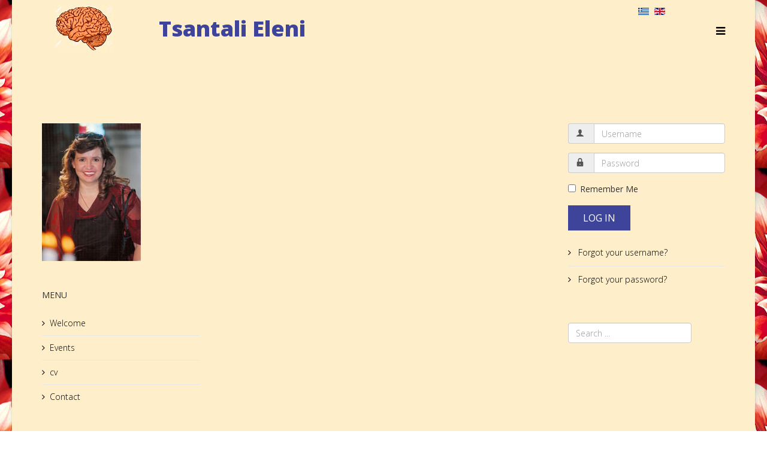

--- FILE ---
content_type: text/html; charset=utf-8
request_url: https://tsantalieleni.gr/
body_size: 3197
content:
<!DOCTYPE html>
<html xmlns="http://www.w3.org/1999/xhtml" xml:lang="en-gb" lang="en-gb" dir="ltr">
<head>
    <meta http-equiv="X-UA-Compatible" content="IE=edge">
    <meta name="viewport" content="width=device-width, initial-scale=1">
    
    <base href="https://tsantalieleni.gr/" />
	<meta http-equiv="content-type" content="text/html; charset=utf-8" />
	<meta name="generator" content="Joomla! - Open Source Content Management" />
	<title>Welcome</title>
	<link href="/index.php?format=feed&amp;type=rss" rel="alternate" type="application/rss+xml" title="RSS 2.0" />
	<link href="/index.php?format=feed&amp;type=atom" rel="alternate" type="application/atom+xml" title="Atom 1.0" />
	<link href="https://tsantalieleni.gr/index.php/el/" rel="alternate" hreflang="el-GR" />
	<link href="https://tsantalieleni.gr/index.php" rel="alternate" hreflang="en-GB" />
	<link href="/images/logo1.gif" rel="shortcut icon" type="image/vnd.microsoft.icon" />
	<link href="/favicon.ico" rel="shortcut icon" type="image/vnd.microsoft.icon" />
	<link href="https://tsantalieleni.gr/index.php/component/search/?Itemid=140&amp;format=opensearch" rel="search" title="Search Tsantali Eleni" type="application/opensearchdescription+xml" />
	<link href="/index.php?option=com_ajax&plugin=arkbootstrap&format=json" rel="stylesheet" type="text/css" media="null" attribs="[]" />
	<link href="/index.php?option=com_ajax&plugin=arktypography&format=json" rel="stylesheet" type="text/css" />
	<link href="//fonts.googleapis.com/css?family=Open+Sans:300,300italic,regular,italic,600,600italic,700,700italic,800,800italic&amp;subset=latin" rel="stylesheet" type="text/css" />
	<link href="/templates/lt_business/css/bootstrap.min.css" rel="stylesheet" type="text/css" />
	<link href="/templates/lt_business/css/font-awesome.min.css" rel="stylesheet" type="text/css" />
	<link href="/templates/lt_business/css/default.css" rel="stylesheet" type="text/css" />
	<link href="/templates/lt_business/css/legacy.css" rel="stylesheet" type="text/css" />
	<link href="/templates/lt_business/css/template.css" rel="stylesheet" type="text/css" />
	<link href="/templates/lt_business/css/presets/preset2.css" rel="stylesheet" type="text/css" class="preset" />
	<link href="/templates/lt_business/css/frontend-edit.css" rel="stylesheet" type="text/css" />
	<link href="/media/system/css/modal.css" rel="stylesheet" type="text/css" />
	<link href="/media/mod_languages/css/template.css?706362740abff5ff4f73a1eb050393f9" rel="stylesheet" type="text/css" />
	<style type="text/css">
body.site {background-image: url(/images/Flower.jpg);background-repeat: inherit;background-size: inherit;background-attachment: inherit;background-position: 50% 50%;}body{font-family:Open Sans, sans-serif; font-weight:300; }h1{font-family:Open Sans, sans-serif; font-weight:800; }h2{font-family:Open Sans, sans-serif; font-weight:600; }h3{font-family:Open Sans, sans-serif; font-weight:normal; }h4{font-family:Open Sans, sans-serif; font-weight:normal; }h5{font-family:Open Sans, sans-serif; font-weight:600; }h6{font-family:Open Sans, sans-serif; font-weight:600; }@media (min-width: 1400px) {
.container {
max-width: 1140px;
}
}#sp-top-bar{ background-color:#ffeeca;color:#999999; }#sp-main-body{ background-color:#ffeeca; }
	</style>
	<script type="application/json" class="joomla-script-options new">{
    "csrf.token": "67c31eaa2916b0e9f3fdd1511f36611c",
    "system.paths": {
        "root": "",
        "base": ""
    },
    "system.keepalive": {
        "interval": 840000,
        "uri": "\/index.php\/component\/ajax\/?format=json"
    }
}</script>
	<script src="/media/jui/js/jquery.js?706362740abff5ff4f73a1eb050393f9" type="text/javascript"></script>
	<script src="/media/jui/js/jquery-noconflict.js?706362740abff5ff4f73a1eb050393f9" type="text/javascript"></script>
	<script src="/media/jui/js/jquery-migrate.js?706362740abff5ff4f73a1eb050393f9" type="text/javascript"></script>
	<script src="/media/system/js/caption-uncompressed.js?706362740abff5ff4f73a1eb050393f9" type="text/javascript"></script>
	<script src="/media/jui/js/bootstrap.js?706362740abff5ff4f73a1eb050393f9" type="text/javascript"></script>
	<script src="/templates/lt_business/js/bootstrap.min.js" type="text/javascript"></script>
	<script src="/templates/lt_business/js/jquery.cookie.js" type="text/javascript"></script>
	<script src="/templates/lt_business/js/jquery.sticky.js" type="text/javascript"></script>
	<script src="/templates/lt_business/js/main.js" type="text/javascript"></script>
	<script src="/templates/lt_business/js/jquery.counterup.min.js" type="text/javascript"></script>
	<script src="/templates/lt_business/js/waypoints.min.js" type="text/javascript"></script>
	<script src="/templates/lt_business/js/jquery.easing.1.3.min.js" type="text/javascript"></script>
	<script src="/templates/lt_business/js/jquery.mixitup.min.js" type="text/javascript"></script>
	<script src="/templates/lt_business/js/jquery.stellar.min.js" type="text/javascript"></script>
	<script src="/templates/lt_business/js/wow.min.js" type="text/javascript"></script>
	<script src="/templates/lt_business/js/custom.js" type="text/javascript"></script>
	<script src="/templates/lt_business/js/frontend-edit.js" type="text/javascript"></script>
	<script src="/media/system/js/mootools-core-uncompressed.js?706362740abff5ff4f73a1eb050393f9" type="text/javascript"></script>
	<script src="/media/system/js/core-uncompressed.js?706362740abff5ff4f73a1eb050393f9" type="text/javascript"></script>
	<script src="https://tsantalieleni.gr/media/editors/arkeditor/js/mootools-more-light.js" type="text/javascript"></script>
	<script src="/media/system/js/modal-uncompressed.js" type="text/javascript"></script>
	<script src="https://tsantalieleni.gr/media/editors/arkeditor/js/modal.image2.js" type="text/javascript"></script>
	<!--[if lt IE 9]><script src="/media/system/js/polyfill.event-uncompressed.js?706362740abff5ff4f73a1eb050393f9" type="text/javascript"></script><![endif]-->
	<script src="/media/system/js/keepalive-uncompressed.js?706362740abff5ff4f73a1eb050393f9" type="text/javascript"></script>
	<script type="text/javascript">
jQuery(window).on('load',  function() {
				new JCaption('img.caption');
			});
						jQuery(document).ready(function() {
							if(typeof CKEDITOR !== "undefined")
							{	
								jQuery("a[href='#']").on( 'click', function(e){
								  e.preventDefault();
								});
							}
						});	
					jQuery(function($)
				{
					SqueezeBox.assign( $( 'a.modal' ).get(), { parse: 'rel' });
					
					$( 'img.modal' ).each( function( i, el )
					{
						SqueezeBox.assign( el, 
						{
							handler: 'image2',
							url: $( el ).attr( 'src' )
						});
					});
				});
	</script>
	<link href="https://tsantalieleni.gr/index.php" rel="alternate" hreflang="x-default" />

   
    </head>
<body class="site com-content view-featured no-layout no-task itemid-140 en-gb ltr  layout-boxed">
    <div class="body-innerwrapper">
        <section id="sp-top-bar"><div class="container"><div class="row"><div id="sp-top1" class="col-lg-2 "><div class="sp-column "><div class="sp-module "><div class="sp-module-content">

<div class="custom"  >
	<img alt="" src="/images/brain100.jpg" /></div>
</div></div></div></div><div id="sp-logo" class="col-lg-8 "><div class="sp-column "><a class="logo" href="/"><h1>Tsantali Eleni</h1></a></div></div><div id="sp-menu" class="col-lg-2 "><div class="sp-column "><div class="sp-module "><div class="sp-module-content"><div class="mod-languages">

	<ul class="lang-inline" dir="ltr">
						<li>
			<a href="/index.php/el/">
												<img src="/media/mod_languages/images/el.gif" alt="Greek" title="Greek" />										</a>
			</li>
											<li class="lang-active">
			<a href="https://tsantalieleni.gr/">
												<img src="/media/mod_languages/images/en.gif" alt="English (UK)" title="English (UK)" />										</a>
			</li>
				</ul>

</div>
</div></div>			<a id="offcanvas-toggler" href="#"><i class="fa fa-bars"></i></a>
		</div></div></div></div></section><section id="sp-main-body"><div class="container"><div class="row"><div id="sp-left" class="col-lg-3 "><div class="sp-column custom-class"><div class="sp-module "><div class="sp-module-content">

<div class="custom"  >
	<img alt="" src="/images/bg_pic.png" /></div>
</div></div><div class="sp-module "><h3 class="sp-module-title">Menu</h3><div class="sp-module-content"><ul class="nav menu mod-list">
<li class="item-140 default current active"><a href="/index.php" >Welcome</a></li><li class="item-143"><a href="/index.php/events" >Events</a></li><li class="item-144"><a href="/index.php/cv" >cv</a></li><li class="item-145"><a href="/index.php/contact" >Contact</a></li></ul>
</div></div></div></div><div id="sp-component" class="col-lg-6 "><div class="sp-column "><div id="system-message-container">
	</div>
<div class="blog-featured" itemscope itemtype="http://schema.org/Blog">




</div>
</div></div><div id="sp-right" class="col-lg-3 "><div class="sp-column class2"><div class="sp-module "><div class="sp-module-content"><form action="https://tsantalieleni.gr/" method="post" id="login-form">
		
	<div id="form-login-username" class="form-group">
					<div class="input-group">
				<span class="input-group-addon">
					<i class="icon-user hasTooltip" title="Username"></i>
				</span>
				<input id="modlgn-username" type="text" name="username" class="form-control" tabindex="0" size="18" placeholder="Username" />
			</div>
			</div>
	<div id="form-login-password" class="form-group">
		<div class="controls">
							<div class="input-group">
					<span class="input-group-addon">
						<i class="icon-lock hasTooltip" title="Password"></i>
					</span>
					<input id="modlgn-passwd" type="password" name="password" class="form-control" tabindex="0" size="18" placeholder="Password" />
				</div>
					</div>
	</div>
	
		<div id="form-login-remember" class="form-group">
		<div class="checkbox">
			<label for="modlgn-remember"><input id="modlgn-remember" type="checkbox" name="remember" class="inputbox" value="yes">Remember Me</label>
		</div>
	</div>
	
	<div id="form-login-submit" class="form-group">
		<button type="submit" tabindex="0" name="Submit" class="btn btn-primary">Log in</button>
			</div>

	<ul class="form-links">
		<li>
			<a href="/index.php/component/users/?view=remind">
			Forgot your username?</a>
		</li>
		<li>
			<a href="/index.php/component/users/?view=reset">
			Forgot your password?</a>
		</li>
	</ul>
	
	<input type="hidden" name="option" value="com_users" />
	<input type="hidden" name="task" value="user.login" />
	<input type="hidden" name="return" value="aHR0cHM6Ly90c2FudGFsaWVsZW5pLmdyLw==" />
	<input type="hidden" name="67c31eaa2916b0e9f3fdd1511f36611c" value="1" />
	</form>
</div></div><div class="sp-module "><div class="sp-module-content"><div class="search">
	<form action="/index.php" method="post">
		<input name="searchword" id="mod-search-searchword" maxlength="200"  class="inputbox search-query" type="text" size="20" placeholder="Search ..." />		<input type="hidden" name="task" value="search" />
		<input type="hidden" name="option" value="com_search" />
		<input type="hidden" name="Itemid" value="140" />
	</form>
</div>
</div></div></div></div></div></div></section><footer id="sp-footer"><div class="container"><div class="row"><div id="sp-footer1" class="col-lg-12 "><div class="sp-column "><span class="sp-copyright"> © 2015 Your Company. All Rights Reserved. Designed By L.THEME</span></div></div></div></div></footer><section id="sp-section-5"><div class="container"><div class="row"><div id="sp-title" class="col-lg-12 "><div class="sp-column "></div></div></div></div></section>
        <div class="offcanvas-menu">
            <a href="#" class="close-offcanvas"><i class="fa fa-remove"></i></a>
            <div class="offcanvas-inner">
                                    <p class="alert alert-warning">Please publish modules in <strong>offcanvas</strong> position.</p>
                            </div>
        </div>
    </div>
        <p align="center"><a href="http://ltheme.com" target="_blank" title="Free Joomla! template by L.THEME">Free Joomla! template by L.THEME</a></p>
    
</body>
</html>

--- FILE ---
content_type: text/css
request_url: https://tsantalieleni.gr/templates/lt_business/css/presets/preset2.css
body_size: 524
content:
a {
  color: #3d449a;
}
a:hover {
  color: #2f3475;
}
.sp-megamenu-parent >li.active>a,
.sp-megamenu-parent >li:hover>a {
  color: #3d449a;
}
.sp-megamenu-parent .sp-dropdown li.sp-menu-item >a:hover {
  background: #3d449a;
}
.sp-megamenu-parent .sp-dropdown li.sp-menu-item.active>a {
  color: #3d449a;
}
#offcanvas-toggler >i {
  color: #000000;
}
#offcanvas-toggler >i:hover {
  color: #3d449a;
}
.btn-primary,
.sppb-btn-primary {
  border-color: #343a84;
  background-color: #3d449a;
}
.btn-primary:hover,
.sppb-btn-primary:hover {
  border-color: #272c63;
  background-color: #2f3475;
}
ul.social-icons >li a:hover {
  color: #3d449a;
}
.sp-page-title {
  background: #3d449a;
}
.layout-boxed .body-innerwrapper {
  background: #ffffff;
}
.sp-module ul >li >a {
  color: #000000;
}
.sp-module ul >li >a:hover {
  color: #3d449a;
}
.sp-module .latestnews >div >a {
  color: #000000;
}
.sp-module .latestnews >div >a:hover {
  color: #3d449a;
}
.sp-module .tagscloud .tag-name:hover {
  background: #3d449a;
}
.sp-simpleportfolio .sp-simpleportfolio-filter > ul > li.active > a,
.sp-simpleportfolio .sp-simpleportfolio-filter > ul > li > a:hover {
  background: #3d449a;
}
.search .btn-toolbar button {
  background: #3d449a;
}
.post-format {
  background: #3d449a;
}
.voting-symbol span.star.active:before {
  color: #3d449a;
}
.sp-rating span.star:hover:before,
.sp-rating span.star:hover ~ span.star:before {
  color: #2f3475;
}
.entry-link,
.entry-quote {
  background: #3d449a;
}
blockquote {
  border-color: #3d449a;
}
.carousel-left:hover,
.carousel-right:hover {
  background: #3d449a;
}
#sp-footer {
  background: #3d449a;
}
.sp-comingsoon body {
  background-color: #3d449a;
}
.pagination>li>a,
.pagination>li>span {
  color: #000000;
}
.pagination>li>a:hover,
.pagination>li>a:focus,
.pagination>li>span:hover,
.pagination>li>span:focus {
  color: #000000;
}
.pagination>.active>a,
.pagination>.active>span {
  border-color: #3d449a;
  background-color: #3d449a;
}
.pagination>.active>a:hover,
.pagination>.active>a:focus,
.pagination>.active>span:hover,
.pagination>.active>span:focus {
  border-color: #3d449a;
  background-color: #3d449a;
}
/***** PRESET *****/
.lt-introduction .lt-intro-sub i,
.lt-introduction .lt-intro-sub:hover h3,
.lt-core-feature .lt-core-sub:hover .lt-core-icon i,
.lt-core-feature .lt-core-sub:hover .lt-core-title h3 {
    color: #3d449a;
}
.lt-introduction .lt-intro-sub:hover i {
    border: 5px solid #3d449a;
}
.lt-button:hover {
    border: 3px solid #3d449a;
}
.lt-button:hover {
    background: #3d449a;
}
.blogDate {
    background: #3d449a;
}
.lt-buy-now {
    background: #282f85;
}